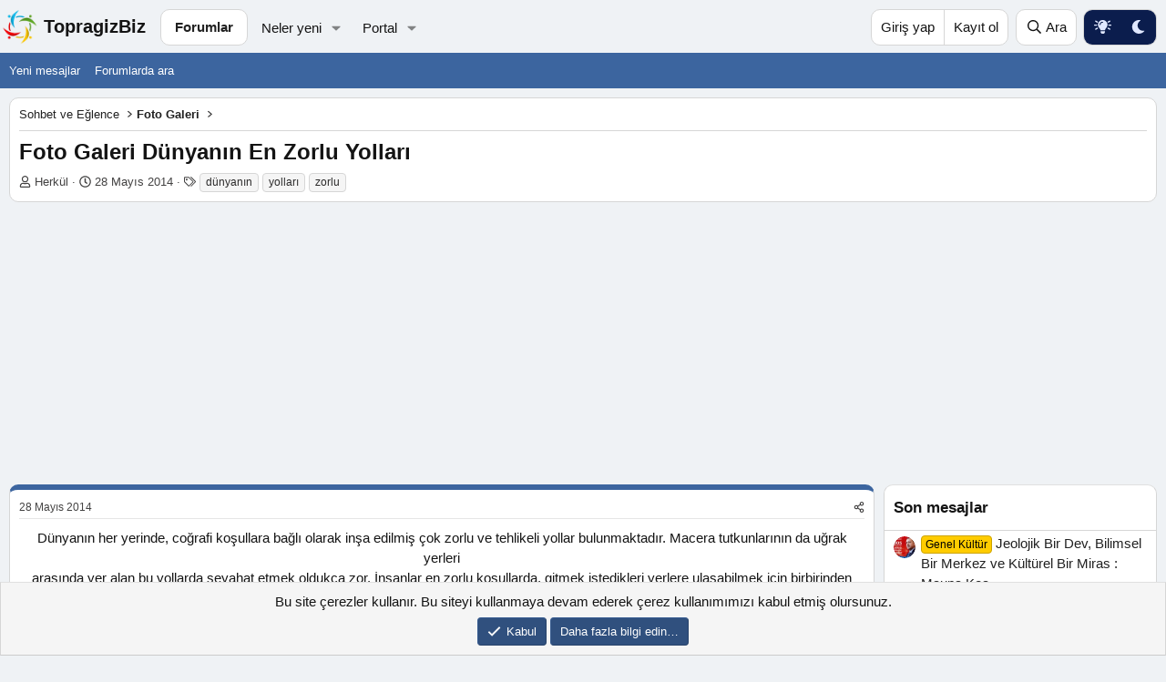

--- FILE ---
content_type: text/html; charset=utf-8
request_url: https://www.topragizbiz.com/konular/dunyanin-en-zorlu-yollari.2378/
body_size: 14576
content:
<!DOCTYPE html>
<html id="XF" lang="tr-TR" dir="LTR"
	data-xf="2.3"
	data-app="public"
	
	
	data-template="thread_view_type_article"
	data-container-key="node-68"
	data-content-key="thread-2378"
	data-logged-in="false"
	data-cookie-prefix="xf_"
	data-csrf="1769147762,7722cabba1e3e88f0646f8200d51d3d3"
	class="has-no-js template-thread_view_type_article"
	>
<head>
	
	
	

	<meta charset="utf-8" />
	<title>Foto Galeri - Dünyanın En Zorlu Yolları | TopragizBiz.com</title>
	<link rel="manifest" href="/webmanifest.php">

	<meta http-equiv="X-UA-Compatible" content="IE=Edge" />
	<meta name="viewport" content="width=device-width, initial-scale=1, viewport-fit=cover">

	
		
			
				<meta name="theme-color" media="(prefers-color-scheme: light)" content="#eff2f5" />
				<meta name="theme-color" media="(prefers-color-scheme: dark)" content="hsl(0,0%,calc(8%-8%))" />
			
		
	

	<meta name="apple-mobile-web-app-title" content="TopragizBiz">
	

	
		
		<meta name="description" content="Dünyanın her yerinde,  coğrafi koşullara bağlı olarak inşa edilmiş çok zorlu ve tehlikeli  yollar bulunmaktadır. Macera tutkunlarının da uğrak yerleri..." />
		<meta property="og:description" content="Dünyanın her yerinde,  coğrafi koşullara bağlı olarak inşa edilmiş çok zorlu ve tehlikeli  yollar bulunmaktadır. Macera tutkunlarının da uğrak yerleri
arasında yer alan bu yollarda seyahat etmek oldukça zor. İnsanlar en  zorlu koşullarda, gitmek istedikleri yerlere ulaşabilmek için  birbirinden..." />
		<meta property="twitter:description" content="Dünyanın her yerinde,  coğrafi koşullara bağlı olarak inşa edilmiş çok zorlu ve tehlikeli  yollar bulunmaktadır. Macera tutkunlarının da uğrak yerleri
arasında yer alan bu yollarda seyahat etmek..." />
	
	
		<meta property="og:url" content="https://www.topragizbiz.com/konular/dunyanin-en-zorlu-yollari.2378/" />
	
		<link rel="canonical" href="https://www.topragizbiz.com/konular/dunyanin-en-zorlu-yollari.2378/" />
	

	
		
	
	
	<meta property="og:site_name" content="TopragizBiz.com" />


	
	
		
	
	
	<meta property="og:type" content="website" />


	
	
		
	
	
	
		<meta property="og:title" content="Foto Galeri - Dünyanın En Zorlu Yolları" />
		<meta property="twitter:title" content="Foto Galeri - Dünyanın En Zorlu Yolları" />
	


	
	
	
	

	
	
	
		
	
	

	<link rel="stylesheet" href="/css.php?css=public%3Anormalize.css%2Cpublic%3Afa.css%2Cpublic%3Avariations.less%2Cpublic%3Acore.less%2Cpublic%3Aapp.less&amp;s=22&amp;l=4&amp;d=1767466760&amp;k=b0f0add9bba273aeea78d1af08d1ef316836a043" />

	<link rel="stylesheet" href="/css.php?css=public%3Alightbox.less%2Cpublic%3Amessage.less%2Cpublic%3Anotices.less%2Cpublic%3Ashare_controls.less%2Cpublic%3Atb_hizli_arama.less%2Cpublic%3Aextra.less&amp;s=22&amp;l=4&amp;d=1767466760&amp;k=8be280c4034b69a5aba6eecfe89a57cbe40cb9d3" />


	
		<script src="/js/xf/preamble.min.js?_v=dcecabdd"></script>
	

	
	<script src="/js/vendor/vendor-compiled.js?_v=dcecabdd" defer></script>
	<script src="/js/xf/core-compiled.js?_v=dcecabdd" defer></script>

	<script>
		window.addEventListener('DOMContentLoaded', function() {
			XF.extendObject(true, XF.config, {
				// 
				userId: 0,
	hizliAramaKarakter: 3,
				enablePush: true,
				pushAppServerKey: 'BCNjuCLZ+rEEbZV7IkcbREQlY7N7ofTRLAGII2i6mIP7RJKU7HVLRRLkfkS/UMWIfNShpgfdQRDMYkO79sBWsFg=',
				url: {
					fullBase: 'https://www.topragizbiz.com/',
					basePath: '/',
					css: '/css.php?css=__SENTINEL__&s=22&l=4&d=1767466760',
					js: '/js/__SENTINEL__?_v=dcecabdd',
					icon: '/data/local/icons/__VARIANT__.svg?v=1767466760#__NAME__',
					iconInline: '/styles/fa/__VARIANT__/__NAME__.svg?v=5.15.3',
					keepAlive: '/login/keep-alive'
				},
				cookie: {
					path: '/',
					domain: '',
					prefix: 'xf_',
					secure: true,
					consentMode: 'simple',
					consented: ["optional","_third_party"]
				},
				cacheKey: 'f3ed7234243583f554e27d349fe769c5',
				csrf: '1769147762,7722cabba1e3e88f0646f8200d51d3d3',
				js: {"\/js\/xf\/lightbox-compiled.js?_v=dcecabdd":true,"\/js\/tb\/hizliarama\/hizliarama.min.js?_v=dcecabdd":true},
				fullJs: false,
				css: {"public:lightbox.less":true,"public:message.less":true,"public:notices.less":true,"public:share_controls.less":true,"public:tb_hizli_arama.less":true,"public:extra.less":true},
				time: {
					now: 1769147762,
					today: 1769119200,
					todayDow: 5,
					tomorrow: 1769205600,
					yesterday: 1769032800,
					week: 1768600800,
					month: 1767218400,
					year: 1767218400
				},
				style: {
					light: 'default',
					dark: 'alternate',
					defaultColorScheme: 'light'
				},
				borderSizeFeature: '3px',
				fontAwesomeWeight: 'r',
				enableRtnProtect: true,
				
				enableFormSubmitSticky: true,
				imageOptimization: 'optimize',
				imageOptimizationQuality: 0.85,
				uploadMaxFilesize: 2097152,
				uploadMaxWidth: 2500,
				uploadMaxHeight: 2500,
				allowedVideoExtensions: ["m4v","mov","mp4","mp4v","mpeg","mpg","ogv","webm"],
				allowedAudioExtensions: ["mp3","opus","ogg","wav"],
				shortcodeToEmoji: true,
				visitorCounts: {
					conversations_unread: '0',
					alerts_unviewed: '0',
					total_unread: '0',
					title_count: true,
					icon_indicator: true
				},
				jsMt: {"xf\/action.js":"ae8d6155","xf\/embed.js":"a67686ce","xf\/form.js":"a67686ce","xf\/structure.js":"ae8d6155","xf\/tooltip.js":"a67686ce"},
				jsState: {},
				publicMetadataLogoUrl: '',
				publicPushBadgeUrl: 'https://www.topragizbiz.com/styles/default/xenforo/bell.png'
			});

			XF.extendObject(XF.phrases, {
				// 
				date_x_at_time_y:     "{date} {time}\'de",
				day_x_at_time_y:      "{day} saat {time}\'de",
				yesterday_at_x:       "Dün {time} da",
				x_minutes_ago:        "{minutes} dakika önce",
				one_minute_ago:       "1 dakika önce",
				a_moment_ago:         "Az önce",
				today_at_x:           "Bugün {time}",
				in_a_moment:          "Birazdan",
				in_a_minute:          "Bir dakika içinde",
				in_x_minutes:         "{minutes} dakika sonra",
				later_today_at_x:     "Bu gün {time}",
				tomorrow_at_x:        "Yarın {time} \'da",
				short_date_x_minutes: "{minutes} Dakika",
				short_date_x_hours:   "{hours} Saat",
				short_date_x_days:    "{days} Gün",

				day0: "Pazar",
				day1: "Pazartesi",
				day2: "Salı",
				day3: "Çarşamba",
				day4: "Perşembe",
				day5: "Cuma",
				day6: "Cumartesi",

				dayShort0: "Pazar",
				dayShort1: "Pzrts",
				dayShort2: "Salı",
				dayShort3: "Çrşb",
				dayShort4: "Prşb",
				dayShort5: "Cuma",
				dayShort6: "Cmrts",

				month0: "Ocak",
				month1: "Şubat",
				month2: "Mart",
				month3: "Nisan",
				month4: "Mayıs",
				month5: "Haziran",
				month6: "Temmuz",
				month7: "Ağustos",
				month8: "Eylül",
				month9: "Ekim",
				month10: "Kasım",
				month11: "Aralık",

				active_user_changed_reload_page: "Aktif kullanıcı değişti. Tarayıcı sayfanızı yenileyerek yeni aktif sisteme geçebilirisiniz.",
				server_did_not_respond_in_time_try_again: "Sunucu zamanında yanıt vermedi. Tekrar deneyin.",
				oops_we_ran_into_some_problems: "Hata! Bazı sorunlarla karşılaştık.",
				oops_we_ran_into_some_problems_more_details_console: "Hata! Bazı sorunlarla karşılaştık. Lütfen daha sonra tekrar deneyiniz. Tarayıcı konsolunuzda hata ile ilgili daha fazla ayrı içeriyor olabilir.",
				file_too_large_to_upload: "Dosya yüklenemeyecek kadar büyük.",
				uploaded_file_is_too_large_for_server_to_process: "Yüklemeye çalıştığınız dosya sunucunun işlemesi için çok büyük.",
				files_being_uploaded_are_you_sure: "Dosyalar hala yükleniyor. Bu formu göndermek istediğinizden emin misiniz?",
				attach: "Dosya ekle",
				rich_text_box: "Zengin metin kutusu",
				close: "Kapat",
				link_copied_to_clipboard: "Bağlantı panoya kopyalandı.",
				text_copied_to_clipboard: "Metin panoya kopyalandı.",
				loading: "Yükleniyor…",
				you_have_exceeded_maximum_number_of_selectable_items: "Seçilebilir maksimum öğe sayısını aştınız. ",

				processing: "İşleminiz yapılıyor",
				'processing...': "İşleminiz yapılıyor…",

				showing_x_of_y_items: "{total} öğenin {count} tanesi gösteriliyor",
				showing_all_items: "Tüm öğeler gösteriliyor",
				no_items_to_display: "Görüntülenecek öğe yok",

				number_button_up: "Yükselt",
				number_button_down: "Düşür",

				push_enable_notification_title: "Anlık bildirimler TopragizBiz.com için başarıyla etkinleştirildi",
				push_enable_notification_body: "Anlık bildirimleri etkinleştirdiğiniz için teşekkür ederiz!",

				pull_down_to_refresh: "Yenilemek için aşağı çekin ",
				release_to_refresh: "Yenilemek için serbest bırakın",
				refreshing: "Yenileyici…"
			});
		});
	</script>
	
	

	<script src="/js/xf/lightbox-compiled.js?_v=dcecabdd" defer></script>
<script src="/js/tb/hizliarama/hizliarama.min.js?_v=dcecabdd" defer></script>



	

	
	<script async src="https://www.googletagmanager.com/gtag/js?id=G-4W1XTE0JQ5"></script>
	<script>
		window.dataLayer = window.dataLayer || [];
		function gtag(){dataLayer.push(arguments);}
		gtag('js', new Date());
		gtag('config', 'G-4W1XTE0JQ5', {
			// 
			
			
		});
	</script>

<script async src="https://pagead2.googlesyndication.com/pagead/js/adsbygoogle.js?client=ca-pub-8580961135749501"
     crossorigin="anonymous"></script>		
</head>

    


<body data-template="thread_view_type_article" data-node-id="68" class="">

<div class="p-pageWrapper" id="top">

	

	<header class="p-navSticky p-navSticky--primary" data-xf-init="sticky-header">

	
		

	
			
		<nav class="p-nav">
			<div class="p-nav-inner">
				<button type="button" class="button button--plain p-nav-menuTrigger" data-xf-click="off-canvas" data-menu=".js-headerOffCanvasMenu" tabindex="0" aria-label="Menü"><span class="button-text">
					<i aria-hidden="true"></i>
				</span></button>

				<a href="/" class="site-logo" title="TopragizBiz">
  					<img src="https://www.topragizbiz.com/images/tbb.webp" alt="" role="presentation" class="logo-image" width="42" height="42" alt="TopragizBiz"/>
  					<span class="logo-text">TopragizBiz</span>
				</a>

				<div class="p-nav-scroller hScroller" data-xf-init="h-scroller" data-auto-scroll=".p-navEl.is-selected">
					<div class="hScroller-scroll">
						<ul class="p-nav-list js-offCanvasNavSource">
							
								<li>
									
	<div class="p-navEl is-selected" data-has-children="true">
	

		
	
	<a href="/"
	class="p-navEl-link p-navEl-link--splitMenu "
	
	
	data-nav-id="forums">Forumlar</a>


		<a data-xf-key="1"
			data-xf-click="menu"
			data-menu-pos-ref="< .p-navEl"
			class="p-navEl-splitTrigger"
			role="button"
			tabindex="0"
			aria-label="Genişletilmiş geçiş"
			aria-expanded="false"
			aria-haspopup="true"></a>

		
	
		<div class="menu menu--structural" data-menu="menu" aria-hidden="true">
			<div class="menu-content">
				
					
	
	
	<a href="/whats-new/posts/"
	class="menu-linkRow u-indentDepth0 js-offCanvasCopy "
	
	
	data-nav-id="newPosts">Yeni mesajlar</a>

	

				
					
	
	
	<a href="/search/?type=post"
	class="menu-linkRow u-indentDepth0 js-offCanvasCopy "
	
	
	data-nav-id="searchForums">Forumlarda ara</a>

	

				
			</div>
		</div>
	
	</div>

								</li>
							
								<li>
									
	<div class="p-navEl " data-has-children="true">
	

		
	
	<a href="/whats-new/"
	class="p-navEl-link p-navEl-link--splitMenu "
	
	
	data-nav-id="whatsNew">Neler yeni</a>


		<a data-xf-key="2"
			data-xf-click="menu"
			data-menu-pos-ref="< .p-navEl"
			class="p-navEl-splitTrigger"
			role="button"
			tabindex="0"
			aria-label="Genişletilmiş geçiş"
			aria-expanded="false"
			aria-haspopup="true"></a>

		
	
		<div class="menu menu--structural" data-menu="menu" aria-hidden="true">
			<div class="menu-content">
				
					
	
	
	<a href="/featured/"
	class="menu-linkRow u-indentDepth0 js-offCanvasCopy "
	
	
	data-nav-id="featured">Öne çıkan içerik</a>

	

				
					
	
	
	<a href="/whats-new/posts/"
	class="menu-linkRow u-indentDepth0 js-offCanvasCopy "
	 rel="nofollow"
	
	data-nav-id="whatsNewPosts">Yeni mesajlar</a>

	

				
			</div>
		</div>
	
	</div>

								</li>
							
								<li>
									
	<div class="p-navEl " data-has-children="true">
	

		
	
	<a href="/portal/"
	class="p-navEl-link p-navEl-link--splitMenu "
	
	
	data-nav-id="TbPortal">Portal</a>


		<a data-xf-key="3"
			data-xf-click="menu"
			data-menu-pos-ref="< .p-navEl"
			class="p-navEl-splitTrigger"
			role="button"
			tabindex="0"
			aria-label="Genişletilmiş geçiş"
			aria-expanded="false"
			aria-haspopup="true"></a>

		
	
		<div class="menu menu--structural" data-menu="menu" aria-hidden="true">
			<div class="menu-content">
				
					
	
	
	<a href="/whats-new/"
	class="menu-linkRow u-indentDepth0 js-offCanvasCopy "
	
	
	data-nav-id="TbPortal_whats_news">Neler yeni</a>

	

				
			</div>
		</div>
	
	</div>

								</li>
							
						</ul>
					</div>
				</div>

				<div class="p-nav-opposite">
					<div class="p-navgroup p-account p-navgroup--guest">
						
							<a href="/login/" class="p-navgroup-link p-navgroup-link--textual p-navgroup-link--logIn"
								data-xf-click="overlay" data-follow-redirects="on">
								<span class="p-navgroup-linkText">Giriş yap</span>
							</a>
							
								<a href="/register/" class="p-navgroup-link p-navgroup-link--textual p-navgroup-link--register"
									data-xf-click="overlay" data-follow-redirects="on">
									<span class="p-navgroup-linkText">Kayıt ol</span>
								</a>
							
						
					</div>

					<div class="p-navgroup p-discovery">
						<a href="/whats-new/"
							class="p-navgroup-link p-navgroup-link--iconic p-navgroup-link--whatsnew"
							aria-label="Neler yeni"
							title="Neler yeni">
							<i aria-hidden="true"></i>
							<span class="p-navgroup-linkText">Neler yeni</span>
						</a>

						
							
<a href="/search/"
								class="p-navgroup-link p-navgroup-link--iconic p-navgroup-link--search"
								data-xf-click="menu"
								data-xf-key="/"
								aria-label="Ara"
								aria-expanded="false"
								aria-haspopup="true"
								title="Ara">
								<i aria-hidden="true"></i>
								<span class="p-navgroup-linkText">Ara</span>
							</a>
							<div class="menu menu--structural menu--wide" data-menu="menu" aria-hidden="true">
								<form action="/search/search" method="post"
									class="menu-content"
									data-xf-init="quick-search">

									<h3 class="menu-header">Ara</h3>
									
									<div class="menu-row">
										
											<div class="inputGroup inputGroup--joined">
												<input type="text" class="input" name="keywords" data-acurl="/search/auto-complete" placeholder="Ara…" aria-label="Ara" data-menu-autofocus="true" />
												
			<select name="constraints" class="js-quickSearch-constraint input" aria-label="içinde ara">
				<option value="">Her yerde</option>
<option value="{&quot;search_type&quot;:&quot;post&quot;}">Konular</option>
<option value="{&quot;search_type&quot;:&quot;post&quot;,&quot;c&quot;:{&quot;nodes&quot;:[68],&quot;child_nodes&quot;:1}}">Bu forum</option>
<option value="{&quot;search_type&quot;:&quot;post&quot;,&quot;c&quot;:{&quot;thread&quot;:2378}}">Bu konu</option>

			</select>
		
											</div>
										
									</div>

									
									<div class="menu-row">
										<label class="iconic"><input type="checkbox"  name="c[title_only]" value="1" /><i aria-hidden="true"></i><span class="iconic-label">Sadece başlıkları ara

													
													<span tabindex="0" role="button"
														data-xf-init="tooltip" data-trigger="hover focus click" title="Etiketler, etiketlerin desteklendiği içeriklerde de aranır ">

														<i class="fa--xf far fa-question-circle  u-muted u-smaller"><svg xmlns="http://www.w3.org/2000/svg" role="img" ><title>Not</title><use href="/data/local/icons/regular.svg?v=1767466760#question-circle"></use></svg></i>
													</span></span></label>

									</div>
									
									<div class="menu-row">
										<div class="inputGroup">
											<span class="inputGroup-text" id="ctrl_search_menu_by_member">Kullanıcı:</span>
											<input type="text" class="input" name="c[users]" data-xf-init="auto-complete" placeholder="Üye" aria-labelledby="ctrl_search_menu_by_member" />
										</div>
									</div>
									<div class="menu-footer">
									<span class="menu-footer-controls">
										<button type="submit" class="button button--icon button--icon--search button--primary"><i class="fa--xf far fa-search "><svg xmlns="http://www.w3.org/2000/svg" role="img" aria-hidden="true" ><use href="/data/local/icons/regular.svg?v=1767466760#search"></use></svg></i><span class="button-text">Ara</span></button>
										<button type="submit" class="button " name="from_search_menu"><span class="button-text">Gelişmiş Arama…</span></button>
									</span>
									</div>

									<input type="hidden" name="_xfToken" value="1769147762,7722cabba1e3e88f0646f8200d51d3d3" />
								</form>
							</div>
						
					</div>


	<div class="p-navgroup p-discovery tb-styleVariationsLink">
			

	
		

	
		
	

	<a href="/misc/style-variation?reset=1&amp;t=1769147762%2C7722cabba1e3e88f0646f8200d51d3d3"
		class="js-styleVariationsLink p-navgroup-link p-navgroup-link--iconic"
	    title="style_variation."
		rel="nofollow"
		data-xf-click="style-variation" data-variation="">

		<i class="fa--xf far fa-adjust "><svg xmlns="http://www.w3.org/2000/svg" role="img" aria-hidden="true" ><use href="/data/local/icons/regular.svg?v=1767466760#adjust"></use></svg></i>
	</a>


		

	
		
	

	<a href="/misc/style-variation?variation=default&amp;t=1769147762%2C7722cabba1e3e88f0646f8200d51d3d3"
		class="js-styleVariationsLink p-navgroup-link p-navgroup-link--iconic"
	    title="Aydınlık"
		rel="nofollow"
		data-xf-click="style-variation" data-variation="default">

		<i class="fa--xf far fa-sun "><svg xmlns="http://www.w3.org/2000/svg" role="img" aria-hidden="true" ><use href="/data/local/icons/regular.svg?v=1767466760#sun"></use></svg></i>
	</a>


		

	
		
	

	<a href="/misc/style-variation?variation=alternate&amp;t=1769147762%2C7722cabba1e3e88f0646f8200d51d3d3"
		class="js-styleVariationsLink p-navgroup-link p-navgroup-link--iconic"
	    title="Karanlık"
		rel="nofollow"
		data-xf-click="style-variation" data-variation="alternate">

		<i class="fa--xf far fa-moon "><svg xmlns="http://www.w3.org/2000/svg" role="img" aria-hidden="true" ><use href="/data/local/icons/regular.svg?v=1767466760#moon"></use></svg></i>
	</a>

	

	
		
	

	</div>

				</div>
			</div>
		</nav>
	
		

	<div class="offCanvasMenu offCanvasMenu--nav js-headerOffCanvasMenu" data-menu="menu" aria-hidden="true" data-ocm-builder="navigation">
		<div class="offCanvasMenu-backdrop" data-menu-close="true"></div>
		<div class="offCanvasMenu-content">
			<div class="offCanvasMenu-header">
				Menü
				<a class="offCanvasMenu-closer" data-menu-close="true" role="button" tabindex="0" aria-label="Kapat"></a>
			</div>
			
				<div class="p-offCanvasRegisterLink">
					<div class="offCanvasMenu-linkHolder">
						<a href="/login/" class="offCanvasMenu-link" data-xf-click="overlay" data-menu-close="true">
							Giriş yap
						</a>
					</div>
					<hr class="offCanvasMenu-separator" />
					
						<div class="offCanvasMenu-linkHolder">
							<a href="/register/" class="offCanvasMenu-link" data-xf-click="overlay" data-menu-close="true">
								Kayıt ol
							</a>
						</div>
						<hr class="offCanvasMenu-separator" />
					
				</div>
			
			<div class="js-offCanvasNavTarget"></div>
			<div class="offCanvasMenu-installBanner js-installPromptContainer" style="display: none;" data-xf-init="install-prompt">
				<div class="offCanvasMenu-installBanner-header">Uygulamayı yükle</div>
				<button type="button" class="button js-installPromptButton"><span class="button-text">Yükle</span></button>
				<template class="js-installTemplateIOS">
					<div class="js-installTemplateContent">
						<div class="overlay-title">Uygulama iOS'a nasıl yüklenir </div>
						<div class="block-body">
							<div class="block-row">
								<p>
									Sitemizi ana ekranınıza bir web uygulaması olarak nasıl yükleyeceğinizi görmek için aşağıdaki videoyu izleyin. 
								</p>
								<p style="text-align: center">
									<video src="/styles/default/xenforo/add_to_home.mp4"
										width="280" height="480" autoplay loop muted playsinline></video>
								</p>
								<p>
									<small><strong>Not:</strong> Bu özellik bazı tarayıcılarda kullanılamayabilir. </small>
								</p>
							</div>
						</div>
					</div>
				</template>
			</div>
		</div>
	</div>
				
				
				
				

	</header>				
				
					
		
			<div class="p-sectionLinks">
				<div class="p-sectionLinks-inner hScroller" data-xf-init="h-scroller">
					<div class="hScroller-scroll">
						<ul class="p-sectionLinks-list">
							
								<li>
									
	<div class="p-navEl " >
	

		
	
	<a href="/whats-new/posts/"
	class="p-navEl-link "
	
	data-xf-key="alt+1"
	data-nav-id="newPosts">Yeni mesajlar</a>


		

		
	
	</div>

								</li>
							
								<li>
									
	<div class="p-navEl " >
	

		
	
	<a href="/search/?type=post"
	class="p-navEl-link "
	
	data-xf-key="alt+2"
	data-nav-id="searchForums">Forumlarda ara</a>


		

		
	
	</div>

								</li>
							
						</ul>
					</div>
				</div>
			</div>
			
	

	<div class="p-body">
		<div class="p-body-inner">
			<!--XF:EXTRA_OUTPUT-->
    
	
	
	
	
	
		
		
    	
	


			

			

			

			


			
	<noscript class="js-jsWarning"><div class="blockMessage blockMessage--important blockMessage--iconic u-noJsOnly">JavaScript devre dışı. Daha iyi bir deneyim için, önce lütfen tarayıcınızda JavaScript'i etkinleştirin.</div></noscript>

			
	<div class="blockMessage blockMessage--important blockMessage--iconic js-browserWarning" style="display: none">Çok eski bir web tarayıcısı kullanıyorsunuz. Bu veya diğer siteleri görüntülemekte sorunlar yaşayabilirsiniz..<br />Tarayıcınızı güncellemeli veya <a href="https://www.google.com/chrome/" target="_blank">alternatif bir tarayıcı</a> kullanmalısınız.</div>


			
				<div class="p-body-header">
					
			
	
		<ul class="p-breadcrumbs p-breadcrumbs--top"
			itemscope itemtype="https://schema.org/BreadcrumbList">
			
				

				
				

				

				
				
					
					
	<li itemprop="itemListElement" itemscope itemtype="https://schema.org/ListItem">
		<a href="/categories/sohbet-ve-eglence.56/" itemprop="item">
			<span itemprop="name">Sohbet ve Eğlence</span>
		</a>
		<meta itemprop="position" content="1" />
	</li>

				
					
					
	<li itemprop="itemListElement" itemscope itemtype="https://schema.org/ListItem">
		<a href="/forumlar/foto-galeri.68/" itemprop="item">
			<span itemprop="name">Foto Galeri</span>
		</a>
		<meta itemprop="position" content="2" />
	</li>

				
			
		</ul>
	
					
					
					
						
							<div class="p-title ">
								
									
										<h1 class="p-title-value"><span class="fotogaleri" dir="auto">Foto Galeri</span><span class="label-append">&nbsp;</span>Dünyanın En Zorlu Yolları</h1>
									
									
								
							</div>
						

						
							<div class="p-description">
	<ul class="listInline listInline--bullet">
		<li>
			<i class="fa--xf far fa-user "><svg xmlns="http://www.w3.org/2000/svg" role="img" ><title>Konuyu Başlatan</title><use href="/data/local/icons/regular.svg?v=1767466760#user"></use></svg></i>
			<span class="u-srOnly">Konuyu Başlatan</span>

			<a href="/uyeler/herkul.177/" class="username  u-concealed" dir="auto" data-user-id="177" data-xf-init="member-tooltip">Herkül</a>
		</li>
		<li>
			<i class="fa--xf far fa-clock "><svg xmlns="http://www.w3.org/2000/svg" role="img" ><title>Başlangıç tarihi</title><use href="/data/local/icons/regular.svg?v=1767466760#clock"></use></svg></i>
			<span class="u-srOnly">Başlangıç tarihi</span>

			<a href="/konular/dunyanin-en-zorlu-yollari.2378/" class="u-concealed"><time  class="u-dt" dir="auto" datetime="2014-05-28T21:28:29+0300" data-timestamp="1401301709" data-date="28 Mayıs 2014" data-time="21:28" data-short="May &#039;14" title="28 Mayıs 2014 21:28&#039;de">28 Mayıs 2014</time></a>
		</li>
		
		
			<li>
				

	

	<dl class="tagList tagList--thread-2378 ">
		<dt>
			
				
		<i class="fa--xf far fa-tags "><svg xmlns="http://www.w3.org/2000/svg" role="img" ><title>Etiketler</title><use href="/data/local/icons/regular.svg?v=1767466760#tags"></use></svg></i>
		<span class="u-srOnly">Etiketler</span>
	
			
		</dt>
		<dd>
			<span class="js-tagList">
				
					
						<a href="/tags/dunyanin/" class="tagItem tagItem--tag_dunyanin" dir="auto">
							dünyanın
						</a>
					
						<a href="/tags/yollari/" class="tagItem tagItem--tag_yollari" dir="auto">
							yolları
						</a>
					
						<a href="/tags/zorlu/" class="tagItem tagItem--tag_zorlu" dir="auto">
							zorlu
						</a>
					
				
			</span>
		</dd>
	</dl>


			</li>
		
	</ul>
</div>
						
					
				</div>
			

			<div class="p-body-main p-body-main--withSidebar ">
				
				<div class="p-body-contentCol"></div>
				
					<div class="p-body-sidebarCol"></div>
				

				

				<div class="p-body-content">
					
					
<div class="p-body-pageContent">










	
	
	
		
	
	
	


	
	
	
		
	
	
	


	
	
		
	
	
	


	
	



	










	



	

	
		
	















	

	
	<div class="block block--messages "
		data-xf-init="lightbox select-to-quote"
		data-message-selector=".js-post"
		data-lb-id="thread-2378">
		
			
	


			<div class="block-outer"></div>

			
	<div class="block-outer js-threadStatusField"></div>

		

		<div class="block-container">
			<div class="block-body">
				
					


	
	<article class="message message--article js-post js-inlineModContainer
		
		"
		data-author="Herkül"
		data-content="post-7022"
		id="js-post-7022">

		<span class="u-anchorTarget" id="post-7022"></span>
		<div class="message-inner">
			<div class="message-cell message-cell--main">
				<div class="message-expandWrapper js-expandWatch is-expanded">
					<div class="message-expandContent js-expandContent">
						<div class="message-main js-quickEditTarget">

							

							

	

	<header class="message-attribution message-attribution--split">
		<ul class="message-attribution-main listInline listInline--bullet">
			
			
			<li class="u-concealed">
				<a href="/konular/dunyanin-en-zorlu-yollari.2378/post-7022" rel="nofollow" >
					<time  class="u-dt" dir="auto" datetime="2014-05-28T21:28:29+0300" data-timestamp="1401301709" data-date="28 Mayıs 2014" data-time="21:28" data-short="May &#039;14" title="28 Mayıs 2014 21:28&#039;de">28 Mayıs 2014</time>
				</a>
			</li>
			
		</ul>

		<ul class="message-attribution-opposite message-attribution-opposite--list ">

    

			
			<li>
				<a href="/konular/dunyanin-en-zorlu-yollari.2378/post-7022"
					class="message-attribution-gadget"
					data-xf-init="share-tooltip"
					data-href="/posts/7022/share"
					aria-label="Paylaş"
					rel="nofollow">
					<i class="fa--xf far fa-share-alt "><svg xmlns="http://www.w3.org/2000/svg" role="img" aria-hidden="true" ><use href="/data/local/icons/regular.svg?v=1767466760#share-alt"></use></svg></i>
				</a>
			</li>
			
				<li class="u-hidden js-embedCopy">
					
	<a href="javascript:"
		data-xf-init="copy-to-clipboard"
		data-copy-text="&lt;div class=&quot;js-xf-embed&quot; data-url=&quot;https://www.topragizbiz.com&quot; data-content=&quot;post-7022&quot;&gt;&lt;/div&gt;&lt;script defer src=&quot;https://www.topragizbiz.com/js/xf/external_embed.js?_v=dcecabdd&quot;&gt;&lt;/script&gt;"
		data-success="Embed kodu HTML&#039;si panoya kopyalandı."
		class="">
		<i class="fa--xf far fa-code "><svg xmlns="http://www.w3.org/2000/svg" role="img" aria-hidden="true" ><use href="/data/local/icons/regular.svg?v=1767466760#code"></use></svg></i>
	</a>

				</li>
			
			
			
		</ul>
	</header>


							
	
	
	


							<div class="message-content js-messageContent">
								
	

	<div class="message-userContent lbContainer js-lbContainer "
		data-lb-id="post-7022"
		data-lb-caption-desc="Herkül &middot; 28 Mayıs 2014 21:28&#039;de">

		
			

	
		
	

		

		<article class="message-body js-selectToQuote">
			
				
			

			<div >
				
					<div class="bbWrapper"><div style="text-align: center">Dünyanın her yerinde,  coğrafi koşullara bağlı olarak inşa edilmiş çok zorlu ve tehlikeli  yollar bulunmaktadır. Macera tutkunlarının da uğrak yerleri<br />
arasında yer alan bu yollarda seyahat etmek oldukça zor. İnsanlar en  zorlu koşullarda, gitmek istedikleri yerlere ulaşabilmek için  birbirinden ilginç ve zorlu yollar yapmışlardır.<br />
İşte, dünyanın en zorlu yollarından sizin için seçtiklerimiz;<br />
<br />
<br />
<br />
<b>Aziz Gothard Geçidi:</b>  İsviçre’de bulunan bu yol eski bir yol olmasına rağmen halen  kullanılmaktadır. Bu yolda seyahat ederken manzara sizi büyülemektedir.<br />
<br />
<br />
<br />
<b>Guoliand Tünel Yolu:</b>  Seyahat ederken yapılacak en ufak bir hatayı kabul etmeyen bir yoldur.  Tibet ile Nepal’i birbirine bağlayan bu yol yaklaşık 1000 km  uzunluğundadır. 7 tane farklı geçit barındıran bu yol yaklaşık 3500  metre yükseklikte seyahat imkanı sağlıyor.<br />
<br />
<script class="js-extraPhrases" type="application/json">
			{
				"lightbox_close": "Kapat",
				"lightbox_next": "Sonraki",
				"lightbox_previous": "Önceki",
				"lightbox_error": "İstenilen içerik yüklenemedi. Lütfen daha sonra tekrar deneyiniz.",
				"lightbox_start_slideshow": "Sunuma başla",
				"lightbox_stop_slideshow": "Sunuma durdur",
				"lightbox_full_screen": "Tam ekran",
				"lightbox_thumbnails": "Küçük resimler",
				"lightbox_download": "İndir",
				"lightbox_share": "Paylaş",
				"lightbox_zoom": "Zoom",
				"lightbox_new_window": "Yeni Pencere",
				"lightbox_toggle_sidebar": "Toggle sidebar"
			}
			</script>
		
		
	


	<div class="bbImageWrapper  js-lbImage" title="SBSauJkL3f5NpUTmPsbLP35TaNNe_KDcX4mtvvN_9rkoBDg0nC.webp"
		data-src="https://www.topragizbiz.com/attachments/sbsaujkl3f5nputmpsblp35tanne_kdcx4mtvvn_9rkobdg0nc-webp.3350/" data-lb-sidebar-href="" data-lb-caption-extra-html="" data-single-image="1">
		<img src="https://www.topragizbiz.com/attachments/sbsaujkl3f5nputmpsblp35tanne_kdcx4mtvvn_9rkobdg0nc-webp.3350/"
			data-url=""
			class="bbImage"
			data-zoom-target="1"
			style=""
			alt="SBSauJkL3f5NpUTmPsbLP35TaNNe_KDcX4mtvvN_9rkoBDg0nC.webp"
			title="SBSauJkL3f5NpUTmPsbLP35TaNNe_KDcX4mtvvN_9rkoBDg0nC.webp"
			width="261" height="193" loading="lazy" />
	</div><br />
<br />
<b>Los Caracoles Yolu:</b> Arjantin ve Şili arasında bulunan bu geçit yolu, yılın büyük bölümünde buzlu olan bir yol.<br />
<br />
<br />
<br />
<b>Stelvio Geçidi:</b>  İtalya Alplerindeki bu geçit, dünyanın en zorlu yollarının başında  gelmektedir. Deniz seviyesinden yaklaşık 2750 metre yükseklikte olan bu  geçitte seyahat etmek ne kadar zorlu ve korkutucu olsa da, manzarası  muhteşem.<br />
<br />
<div class="bbImageWrapper  js-lbImage" title="stelvio+pass.webp"
		data-src="https://www.topragizbiz.com/attachments/stelvio-pass-webp.3351/" data-lb-sidebar-href="" data-lb-caption-extra-html="" data-single-image="1">
		<img src="https://www.topragizbiz.com/attachments/stelvio-pass-webp.3351/"
			data-url=""
			class="bbImage"
			data-zoom-target="1"
			style=""
			alt="stelvio+pass.webp"
			title="stelvio+pass.webp"
			width="320" height="240" loading="lazy" />
	</div><br />
<b>Trollstigen Dağ Yolu:</b> Türkçe karşılığı Troll Merdiveni olan bu yol, güzel manzaralar verse de oldukça zorlu bir seyahat yapmanıza neden olacaktır.<br />&#8203;</div></div>
				
			</div>

			<div class="js-selectToQuoteEnd">&nbsp;</div>
			
				
			
		</article>

		
			

	
		
	

		

		
			
	

		
	</div>


								
	

	

							</div>

							
								
	

	<footer class="message-footer">
		

		

		<div class="reactionsBar js-reactionsList ">
			
		</div>

		<div class="js-historyTarget message-historyTarget toggleTarget" data-href="trigger-href"></div>
	</footer>

							

						</div>
					</div>
					<div class="message-expandLink js-expandLink"><a role="button" tabindex="0">Genişletmek için tıkla ...</a></div>
				</div>
			</div>
		</div>

		
			<aside class="message-articleUserInfo">
				<div class="message-cell">
					
	<div class="contentRow">
		<div class="contentRow-figure">
			<a href="/uyeler/herkul.177/" class="avatar avatar--m" data-user-id="177" data-xf-init="member-tooltip">
			<img src="/data/avatars/m/0/177.jpg?1721126157"  alt="Herkül" class="avatar-u177-m" width="96" height="96" loading="lazy" /> 
		</a>
		</div>
		<div class="contentRow-main">

			<div class="message-articleUserFirstLine">
				<div class="message-articleWrittenBy u-srOnly">Yazar</div>
				<h3 class="message-articleUserName">
					<a href="/uyeler/herkul.177/" class="username " dir="auto" data-user-id="177" data-xf-init="member-tooltip"><span class="username--style2">Herkül</span></a>
				</h3>

				
					<div class="message-articleUserBlurb">
						
							<div class="" dir="auto" ><span class="userTitle" dir="auto">Aktif Üye</span> <span role="presentation" aria-hidden="true">&middot;</span> Konum <a href="/misc/location-info?location=BERGAMA" class="u-concealed" target="_blank" rel="nofollow noreferrer">BERGAMA</a></div>
						
					</div>
				
			</div>

			
				<div class="message-articleUserAbout">
					
						
							<div class="bbWrapper">Bİlgisayar, Okumak</div>
						
					
				</div>
			

			

			<div class="message-articleUserStats">
				<ul class="listInline listInline--bullet">
					
					<li><dl class="pairs pairs--inline">
						<dt>Mesajlar</dt>
						<dd>87</dd>
					</dl></li>
					
					<li><dl class="pairs pairs--inline">
						<dt>Tepkime puanı</dt>
						<dd>0</dd>
					</dl></li>
					
					
					
						<li><dl class="pairs pairs--inline">
							<dt>Puanları</dt>
							<dd>6</dd>
						</dl></li>
					
					
				</ul>
			</div>
		</div>
	</div>

				</div>
			</aside>
		

	</article>

	
		
	

				
			</div>
		</div>

		
	</div>





<div class="block block--messages" data-xf-init="" data-type="post" data-href="/inline-mod/" data-search-target="*">

	<span class="u-anchorTarget" id="posts"></span>

	

	<div class="block-outer"></div>

	

	

	<div class="block-container lbContainer"
		data-xf-init="lightbox select-to-quote"
		data-message-selector=".js-post"
		data-lb-id="thread-2378"
		data-lb-universal="1">

		<div class="block-body js-replyNewMessageContainer">
			
				
			
		</div>
	</div>

	
		<div class="block-outer block-outer--after">
			
				

				
				
					<div class="block-outer-opposite">
						
							<a href="/login/" class="button button--link button--wrap" data-xf-click="overlay"><span class="button-text">
								Cevap yazmak için giriş yap yada kayıt ol.
							</span></a>
						
					</div>
				
			
		</div>
	

	
	

</div>











<div class="blockMessage blockMessage--none">
	

	

	
		

		<div class="shareButtons shareButtons--iconic" data-xf-init="share-buttons" data-page-url="" data-page-title="" data-page-desc="" data-page-image="">
			<span class="u-anchorTarget" id="_xfUid-1-1769147762"></span>

			
				<span class="shareButtons-label">Paylaş:</span>
			

			<div class="shareButtons-buttons">
				
					
						<a class="shareButtons-button shareButtons-button--brand shareButtons-button--facebook" href="#_xfUid-1-1769147762" data-href="https://www.facebook.com/sharer.php?u={url}">
							<i class="fa--xf fab fa-facebook-f "><svg xmlns="http://www.w3.org/2000/svg" role="img" aria-hidden="true" ><use href="/data/local/icons/brands.svg?v=1767466760#facebook-f"></use></svg></i>
							<span>Facebook</span>
						</a>
					

					
						<a class="shareButtons-button shareButtons-button--brand shareButtons-button--twitter" href="#_xfUid-1-1769147762" data-href="https://twitter.com/intent/tweet?url={url}&amp;text={title}">
							<svg xmlns="http://www.w3.org/2000/svg" height="1em" viewBox="0 0 512 512" class=""><!--! Font Awesome Free 6.4.2 by @fontawesome - https://fontawesome.com License - https://fontawesome.com/license (Commercial License) Copyright 2023 Fonticons, Inc. --><path d="M389.2 48h70.6L305.6 224.2 487 464H345L233.7 318.6 106.5 464H35.8L200.7 275.5 26.8 48H172.4L272.9 180.9 389.2 48zM364.4 421.8h39.1L151.1 88h-42L364.4 421.8z"/></svg> <span>X (Twitter)</span>
						</a>
					

					
						<a class="shareButtons-button shareButtons-button--brand shareButtons-button--linkedin" href="#_xfUid-1-1769147762" data-href="https://www.linkedin.com/sharing/share-offsite/?url={url}">
							<i class="fa--xf fab fa-linkedin "><svg xmlns="http://www.w3.org/2000/svg" role="img" aria-hidden="true" ><use href="/data/local/icons/brands.svg?v=1767466760#linkedin"></use></svg></i>
							<span>LinkedIn</span>
						</a>
					

					
						<a class="shareButtons-button shareButtons-button--brand shareButtons-button--reddit" href="#_xfUid-1-1769147762" data-href="https://reddit.com/submit?url={url}&amp;title={title}">
							<i class="fa--xf fab fa-reddit-alien "><svg xmlns="http://www.w3.org/2000/svg" role="img" aria-hidden="true" ><use href="/data/local/icons/brands.svg?v=1767466760#reddit-alien"></use></svg></i>
							<span>Reddit</span>
						</a>
					

					
						<a class="shareButtons-button shareButtons-button--brand shareButtons-button--pinterest" href="#_xfUid-1-1769147762" data-href="https://pinterest.com/pin/create/bookmarklet/?url={url}&amp;description={title}&amp;media={image}">
							<i class="fa--xf fab fa-pinterest-p "><svg xmlns="http://www.w3.org/2000/svg" role="img" aria-hidden="true" ><use href="/data/local/icons/brands.svg?v=1767466760#pinterest-p"></use></svg></i>
							<span>Pinterest</span>
						</a>
					

					
						<a class="shareButtons-button shareButtons-button--brand shareButtons-button--tumblr" href="#_xfUid-1-1769147762" data-href="https://www.tumblr.com/widgets/share/tool?canonicalUrl={url}&amp;title={title}">
							<i class="fa--xf fab fa-tumblr "><svg xmlns="http://www.w3.org/2000/svg" role="img" aria-hidden="true" ><use href="/data/local/icons/brands.svg?v=1767466760#tumblr"></use></svg></i>
							<span>Tumblr</span>
						</a>
					

					
						<a class="shareButtons-button shareButtons-button--brand shareButtons-button--whatsApp" href="#_xfUid-1-1769147762" data-href="https://api.whatsapp.com/send?text={title}&nbsp;{url}">
							<i class="fa--xf fab fa-whatsapp "><svg xmlns="http://www.w3.org/2000/svg" role="img" aria-hidden="true" ><use href="/data/local/icons/brands.svg?v=1767466760#whatsapp"></use></svg></i>
							<span>WhatsApp</span>
						</a>
					

					
						<a class="shareButtons-button shareButtons-button--email" href="#_xfUid-1-1769147762" data-href="mailto:?subject={title}&amp;body={url}">
							<i class="fa--xf far fa-envelope "><svg xmlns="http://www.w3.org/2000/svg" role="img" aria-hidden="true" ><use href="/data/local/icons/regular.svg?v=1767466760#envelope"></use></svg></i>
							<span>E-posta</span>
						</a>
					

					
						<a class="shareButtons-button shareButtons-button--share is-hidden" href="#_xfUid-1-1769147762"
							data-xf-init="web-share"
							data-title="" data-text="" data-url=""
							data-hide=".shareButtons-button:not(.shareButtons-button--share)">

							<i class="fa--xf far fa-share-alt "><svg xmlns="http://www.w3.org/2000/svg" role="img" aria-hidden="true" ><use href="/data/local/icons/regular.svg?v=1767466760#share-alt"></use></svg></i>
							<span>Paylaş</span>
						</a>
					

					
						<a class="shareButtons-button shareButtons-button--link is-hidden" href="#_xfUid-1-1769147762" data-clipboard="{url}">
							<i class="fa--xf far fa-link "><svg xmlns="http://www.w3.org/2000/svg" role="img" aria-hidden="true" ><use href="/data/local/icons/regular.svg?v=1767466760#link"></use></svg></i>
							<span>Link</span>
						</a>
					
				
			</div>
		</div>
	

</div>







</div>

					
				</div>

				
					<div class="p-body-sidebar">
						
						

							<div class="block" data-widget-id="7" data-widget-key="forum_overview_new_posts" data-widget-definition="new_posts">
		<div class="block-container">
			
				<h3 class="block-minorHeader">
					<a href="/whats-new/posts/?skip=1" rel="nofollow">Son mesajlar</a>
				</h3>
				<ul class="block-body">
					
						
							<li class="block-row">
								
	<div class="contentRow">
		<div class="contentRow-figure">
			<a href="/uyeler/bulut.10/" class="avatar avatar--xxs" data-user-id="10" data-xf-init="member-tooltip">
			<img src="/data/avatars/s/0/10.jpg?1721126157"  alt="BULUT" class="avatar-u10-s" width="48" height="48" loading="lazy" /> 
		</a>
		</div>
		<div class="contentRow-main contentRow-main--close">
			
				<a href="/konular/jeolojik-bir-dev-bilimsel-bir-merkez-ve-kulturel-bir-miras-mauna-kea.14447/post-28120" ><span class="label label--orange" dir="auto">Genel Kültür</span><span class="label-append">&nbsp;</span>Jeolojik Bir Dev, Bilimsel Bir Merkez ve Kültürel Bir Miras : Mauna Kea</a>
			

			<div class="contentRow-minor contentRow-minor--hideLinks">
				<ul class="listInline listInline--bullet">
					<li>En son: BULUT</li>
					<li><time  class="u-dt" dir="auto" datetime="2026-01-22T20:49:08+0200" data-timestamp="1769107748" data-date="22 Ocak 2026" data-time="20:49" data-short="11 Saat" title="22 Ocak 2026 20:49&#039;de">Dün 20:49 da</time></li>
				</ul>
			</div>
			<div class="contentRow-minor contentRow-minor--hideLinks">
				<a href="/forumlar/genel-kultur.12/">Genel Kültür</a>
			</div>
		</div>
	</div>

							</li>
						
							<li class="block-row">
								
	<div class="contentRow">
		<div class="contentRow-figure">
			<a href="/uyeler/kaptan43.11/" class="avatar avatar--xxs" data-user-id="11" data-xf-init="member-tooltip">
			<img src="/data/avatars/s/0/11.jpg?1721126157"  alt="Kaptan43" class="avatar-u11-s" width="48" height="48" loading="lazy" /> 
		</a>
		</div>
		<div class="contentRow-main contentRow-main--close">
			
				<a href="/konular/yeni-yil-yeni-trafik-cezalari-ile-geldi.14446/post-28119" ><span class="label label--orange" dir="auto">Motorlu Araçlar</span><span class="label-append">&nbsp;</span>Yeni yıl yeni trafik cezaları ile geldi.</a>
			

			<div class="contentRow-minor contentRow-minor--hideLinks">
				<ul class="listInline listInline--bullet">
					<li>En son: Kaptan43</li>
					<li><time  class="u-dt" dir="auto" datetime="2026-01-21T20:39:30+0200" data-timestamp="1769020770" data-date="21 Ocak 2026" data-time="20:39" data-short="1 Gün" title="21 Ocak 2026 20:39&#039;de">Çarşamba saat 20:39&#039;de</time></li>
				</ul>
			</div>
			<div class="contentRow-minor contentRow-minor--hideLinks">
				<a href="/forumlar/motorlu-araclar.51/">Motorlu Araçlar</a>
			</div>
		</div>
	</div>

							</li>
						
							<li class="block-row">
								
	<div class="contentRow">
		<div class="contentRow-figure">
			<a href="/uyeler/bulut.10/" class="avatar avatar--xxs" data-user-id="10" data-xf-init="member-tooltip">
			<img src="/data/avatars/s/0/10.jpg?1721126157"  alt="BULUT" class="avatar-u10-s" width="48" height="48" loading="lazy" /> 
		</a>
		</div>
		<div class="contentRow-main contentRow-main--close">
			
				<a href="/konular/olu-kulturu-gelenekleri.14317/post-28118" >Ölü Kültürü Gelenekleri</a>
			

			<div class="contentRow-minor contentRow-minor--hideLinks">
				<ul class="listInline listInline--bullet">
					<li>En son: BULUT</li>
					<li><time  class="u-dt" dir="auto" datetime="2026-01-18T18:33:37+0200" data-timestamp="1768754017" data-date="18 Ocak 2026" data-time="18:33" data-short="4 Gün" title="18 Ocak 2026 18:33&#039;de">Pazar saat 18:33&#039;de</time></li>
				</ul>
			</div>
			<div class="contentRow-minor contentRow-minor--hideLinks">
				<a href="/forumlar/gelenek-ve-goreneklerimiz.21/">Gelenek ve Göreneklerimiz</a>
			</div>
		</div>
	</div>

							</li>
						
							<li class="block-row">
								
	<div class="contentRow">
		<div class="contentRow-figure">
			<a href="/uyeler/bulut.10/" class="avatar avatar--xxs" data-user-id="10" data-xf-init="member-tooltip">
			<img src="/data/avatars/s/0/10.jpg?1721126157"  alt="BULUT" class="avatar-u10-s" width="48" height="48" loading="lazy" /> 
		</a>
		</div>
		<div class="contentRow-main contentRow-main--close">
			
				<a href="/konular/koc-katimi-gelenegi.14365/post-28117" >Koç Katımı Geleneği</a>
			

			<div class="contentRow-minor contentRow-minor--hideLinks">
				<ul class="listInline listInline--bullet">
					<li>En son: BULUT</li>
					<li><time  class="u-dt" dir="auto" datetime="2026-01-18T18:28:50+0200" data-timestamp="1768753730" data-date="18 Ocak 2026" data-time="18:28" data-short="4 Gün" title="18 Ocak 2026 18:28&#039;de">Pazar saat 18:28&#039;de</time></li>
				</ul>
			</div>
			<div class="contentRow-minor contentRow-minor--hideLinks">
				<a href="/forumlar/gelenek-ve-goreneklerimiz.21/">Gelenek ve Göreneklerimiz</a>
			</div>
		</div>
	</div>

							</li>
						
							<li class="block-row">
								
	<div class="contentRow">
		<div class="contentRow-figure">
			<a href="/uyeler/bulut.10/" class="avatar avatar--xxs" data-user-id="10" data-xf-init="member-tooltip">
			<img src="/data/avatars/s/0/10.jpg?1721126157"  alt="BULUT" class="avatar-u10-s" width="48" height="48" loading="lazy" /> 
		</a>
		</div>
		<div class="contentRow-main contentRow-main--close">
			
				<a href="/konular/dua-birakma-allahim-arif-nihat-asya.6610/post-28116" ><span class="label label--yellow" dir="auto">Şiir</span><span class="label-append">&nbsp;</span>Dua (Bırakma Allahım) - Arif Nihat Asya</a>
			

			<div class="contentRow-minor contentRow-minor--hideLinks">
				<ul class="listInline listInline--bullet">
					<li>En son: BULUT</li>
					<li><time  class="u-dt" dir="auto" datetime="2026-01-18T18:18:15+0200" data-timestamp="1768753095" data-date="18 Ocak 2026" data-time="18:18" data-short="4 Gün" title="18 Ocak 2026 18:18&#039;de">Pazar saat 18:18&#039;de</time></li>
				</ul>
			</div>
			<div class="contentRow-minor contentRow-minor--hideLinks">
				<a href="/forumlar/siirler.20/">Şiirler</a>
			</div>
		</div>
	</div>

							</li>
						
							<li class="block-row">
								
	<div class="contentRow">
		<div class="contentRow-figure">
			<a href="/uyeler/bulut.10/" class="avatar avatar--xxs" data-user-id="10" data-xf-init="member-tooltip">
			<img src="/data/avatars/s/0/10.jpg?1721126157"  alt="BULUT" class="avatar-u10-s" width="48" height="48" loading="lazy" /> 
		</a>
		</div>
		<div class="contentRow-main contentRow-main--close">
			
				<a href="/konular/fermi-paradoksu.13819/post-28115" ><span class="label label--royalBlue" dir="auto">Ansiklopedi</span><span class="label-append">&nbsp;</span>Fermi Paradoksu</a>
			

			<div class="contentRow-minor contentRow-minor--hideLinks">
				<ul class="listInline listInline--bullet">
					<li>En son: BULUT</li>
					<li><time  class="u-dt" dir="auto" datetime="2026-01-18T18:01:30+0200" data-timestamp="1768752090" data-date="18 Ocak 2026" data-time="18:01" data-short="4 Gün" title="18 Ocak 2026 18:01&#039;de">Pazar saat 18:01&#039;de</time></li>
				</ul>
			</div>
			<div class="contentRow-minor contentRow-minor--hideLinks">
				<a href="/forumlar/ansiklopedi.16/">Ansiklopedi</a>
			</div>
		</div>
	</div>

							</li>
						
							<li class="block-row">
								
	<div class="contentRow">
		<div class="contentRow-figure">
			<a href="/uyeler/bulut.10/" class="avatar avatar--xxs" data-user-id="10" data-xf-init="member-tooltip">
			<img src="/data/avatars/s/0/10.jpg?1721126157"  alt="BULUT" class="avatar-u10-s" width="48" height="48" loading="lazy" /> 
		</a>
		</div>
		<div class="contentRow-main contentRow-main--close">
			
				<a href="/konular/cimentonun-tarihi-ve-gelisimi.14425/post-28114" >Çimentonun Tarihi ve Gelişimi</a>
			

			<div class="contentRow-minor contentRow-minor--hideLinks">
				<ul class="listInline listInline--bullet">
					<li>En son: BULUT</li>
					<li><time  class="u-dt" dir="auto" datetime="2026-01-18T17:56:15+0200" data-timestamp="1768751775" data-date="18 Ocak 2026" data-time="17:56" data-short="4 Gün" title="18 Ocak 2026 17:56&#039;de">Pazar saat 17:56&#039;de</time></li>
				</ul>
			</div>
			<div class="contentRow-minor contentRow-minor--hideLinks">
				<a href="/forumlar/genel-kultur.12/">Genel Kültür</a>
			</div>
		</div>
	</div>

							</li>
						
					
				</ul>
			
		</div>
	</div>
						

						
					</div>
				
			</div>

			
			
	
		<ul class="p-breadcrumbs p-breadcrumbs--bottom"
			itemscope itemtype="https://schema.org/BreadcrumbList">
			
				

				
				

				

				
				
					
					
	<li itemprop="itemListElement" itemscope itemtype="https://schema.org/ListItem">
		<a href="/categories/sohbet-ve-eglence.56/" itemprop="item">
			<span itemprop="name">Sohbet ve Eğlence</span>
		</a>
		<meta itemprop="position" content="1" />
	</li>

				
					
					
	<li itemprop="itemListElement" itemscope itemtype="https://schema.org/ListItem">
		<a href="/forumlar/foto-galeri.68/" itemprop="item">
			<span itemprop="name">Foto Galeri</span>
		</a>
		<meta itemprop="position" content="2" />
	</li>

				
			
		</ul>
	

			

		</div>
	</div>

	<footer class="p-footer" id="footer">
		<div class="p-footer-inner">

			<div class="p-footer-row">
				
					<div class="p-footer-row-main">
						<ul class="p-footer-linkList">
							
								
								
									<li>
										
											
											
												<a href="/misc/style-variation" rel="nofollow"
													class="js-styleVariationsLink"
													data-xf-init="tooltip" title="Tema değişkenleri"
													data-xf-click="menu" data-z-index-ref=".u-bottomFixer" role="button" aria-expanded="false" aria-haspopup="true">

													<i class="fa--xf far fa-adjust "><svg xmlns="http://www.w3.org/2000/svg" role="img" ><title>Tema değişkenleri</title><use href="/data/local/icons/regular.svg?v=1767466760#adjust"></use></svg></i>
												</a>

												<div class="menu" data-menu="menu" aria-hidden="true">
													<div class="menu-content js-styleVariationsMenu">
														

	
		

	<a href="/misc/style-variation?reset=1&amp;t=1769147762%2C7722cabba1e3e88f0646f8200d51d3d3"
		class="menu-linkRow is-selected"
		rel="nofollow"
		data-xf-click="style-variation" data-variation="">

		<i class="fa--xf far fa-adjust "><svg xmlns="http://www.w3.org/2000/svg" role="img" aria-hidden="true" ><use href="/data/local/icons/regular.svg?v=1767466760#adjust"></use></svg></i>

		
			System
		
	</a>


		

	<a href="/misc/style-variation?variation=default&amp;t=1769147762%2C7722cabba1e3e88f0646f8200d51d3d3"
		class="menu-linkRow "
		rel="nofollow"
		data-xf-click="style-variation" data-variation="default">

		<i class="fa--xf far fa-sun "><svg xmlns="http://www.w3.org/2000/svg" role="img" aria-hidden="true" ><use href="/data/local/icons/regular.svg?v=1767466760#sun"></use></svg></i>

		
			Aydınlık
		
	</a>


		

	<a href="/misc/style-variation?variation=alternate&amp;t=1769147762%2C7722cabba1e3e88f0646f8200d51d3d3"
		class="menu-linkRow "
		rel="nofollow"
		data-xf-click="style-variation" data-variation="alternate">

		<i class="fa--xf far fa-moon "><svg xmlns="http://www.w3.org/2000/svg" role="img" aria-hidden="true" ><use href="/data/local/icons/regular.svg?v=1767466760#moon"></use></svg></i>

		
			Karanlık
		
	</a>

	

	
		
	

													</div>
												</div>
											
										
									</li>
								
								
							
						</ul>
					</div>
				
				<div class="p-footer-row-opposite">
					<ul class="p-footer-linkList">
						
							
								<li><a href="/misc/contact" data-xf-click="overlay">Bize ulaşın</a></li>
							
						

						
							<li><a href="/help/terms/">Şartlar ve kurallar</a></li>
						

						
							<li><a href="/help/privacy-policy/">Gizlilik politikası</a></li>
						

						
							<li><a href="/help/">Yardım</a></li>
						

						
							<li><a href="https://www.topragizbiz.com">Ana sayfa</a></li>
						

						<li><a href="/forumlar/-/index.rss" target="_blank" class="p-footer-rssLink" title="RSS"><span aria-hidden="true"><i class="fa--xf far fa-rss "><svg xmlns="http://www.w3.org/2000/svg" role="img" aria-hidden="true" ><use href="/data/local/icons/regular.svg?v=1767466760#rss"></use></svg></i><span class="u-srOnly">RSS</span></span></a></li>
					</ul>
				</div>
			</div>

			
				<div class="p-footer-copyright">
					
						<a href="https://xenforo.com" class="u-concealed" dir="ltr" target="_blank" rel="sponsored noopener">Community platform by XenForo<sup>&reg;</sup> <span class="copyright">&copy; 2010-2024 XenForo Ltd.</span></a>
						
					
				</div>
			

			
		</div>
	</footer>
</div> <!-- closing p-pageWrapper -->

<div class="u-bottomFixer js-bottomFixTarget">
	
	
		
	
		
		

		<ul class="notices notices--bottom_fixer  js-notices"
			data-xf-init="notices"
			data-type="bottom_fixer"
			data-scroll-interval="6">

			
				
	<li class="notice js-notice notice--primary notice--cookie"
		data-notice-id="-1"
		data-delay-duration="0"
		data-display-duration="0"
		data-auto-dismiss="0"
		data-visibility="">

		
		<div class="notice-content">
			
			
	<div class="u-alignCenter">
		Bu site çerezler kullanır. Bu siteyi kullanmaya devam ederek çerez kullanımımızı kabul etmiş olursunuz.
	</div>

	<div class="u-inputSpacer u-alignCenter">
		<a href="/account/dismiss-notice" class="button button--icon button--icon--confirm js-noticeDismiss button--notice"><i class="fa--xf far fa-check "><svg xmlns="http://www.w3.org/2000/svg" role="img" aria-hidden="true" ><use href="/data/local/icons/regular.svg?v=1767466760#check"></use></svg></i><span class="button-text">Kabul</span></a>
		<a href="/help/cookies" class="button button--notice"><span class="button-text">Daha fazla bilgi edin…</span></a>
	</div>

		</div>
	</li>

			
		</ul>
	

	
</div>

<div class="u-navButtons js-navButtons">
	<a href="javascript:" class="button button--scroll"><span class="button-text"><i class="fa--xf far fa-arrow-left "><svg xmlns="http://www.w3.org/2000/svg" role="img" aria-hidden="true" ><use href="/data/local/icons/regular.svg?v=1767466760#arrow-left"></use></svg></i><span class="u-srOnly">Geri</span></span></a>
</div>


	<div class="u-scrollButtons js-scrollButtons" data-trigger-type="up">
		<a href="#top" class="button button--scroll" data-xf-click="scroll-to"><span class="button-text"><i class="fa--xf far fa-arrow-up "><svg xmlns="http://www.w3.org/2000/svg" role="img" aria-hidden="true" ><use href="/data/local/icons/regular.svg?v=1767466760#arrow-up"></use></svg></i><span class="u-srOnly">Üst</span></span></a>
		
	</div>



	<form style="display:none" hidden="hidden">
		<input type="text" name="_xfClientLoadTime" value="" id="_xfClientLoadTime" title="_xfClientLoadTime" tabindex="-1" />
	</form>

	





	
	
		
		
			<script type="application/ld+json">
				{
    "@context": "https://schema.org",
    "@type": "WebPage",
    "url": "https://www.topragizbiz.com/konular/dunyanin-en-zorlu-yollari.2378/",
    "mainEntity": {
        "@type": "Article",
        "@id": "https://www.topragizbiz.com/konular/dunyanin-en-zorlu-yollari.2378/",
        "headline": "D\u00fcnyan\u0131n En Zorlu Yollar\u0131",
        "datePublished": "2014-05-28T18:28:29+00:00",
        "keywords": "d\u00fcnyan\u0131n, yollar\u0131, zorlu",
        "url": "https://www.topragizbiz.com/konular/dunyanin-en-zorlu-yollari.2378/",
        "articleSection": "Foto Galeri",
        "author": {
            "@type": "Person",
            "@id": "https://www.topragizbiz.com/uyeler/herkul.177/",
            "name": "Herk\u00fcl",
            "url": "https://www.topragizbiz.com/uyeler/herkul.177/"
        },
        "interactionStatistic": [
            {
                "@type": "InteractionCounter",
                "interactionType": "https://schema.org/ViewAction",
                "userInteractionCount": 11275
            },
            {
                "@type": "InteractionCounter",
                "interactionType": "https://schema.org/CommentAction",
                "userInteractionCount": 0
            },
            {
                "@type": "InteractionCounter",
                "interactionType": "https://schema.org/LikeAction",
                "userInteractionCount": 0
            }
        ],
        "image": "https://www.topragizbiz.com/attachments/sbsaujkl3f5nputmpsblp35tanne_kdcx4mtvvn_9rkobdg0nc-webp.3350/",
        "articleBody": "D\u00fcnyan\u0131n her yerinde,  co\u011frafi ko\u015fullara ba\u011fl\u0131 olarak in\u015fa edilmi\u015f \u00e7ok zorlu ve tehlikeli  yollar bulunmaktad\u0131r. Macera tutkunlar\u0131n\u0131n da u\u011frak yerleri\naras\u0131nda yer alan bu yollarda seyahat etmek olduk\u00e7a zor. \u0130nsanlar en  zorlu ko\u015fullarda, gitmek istedikleri yerlere ula\u015fabilmek i\u00e7in  birbirinden ilgin\u00e7 ve zorlu yollar yapm\u0131\u015flard\u0131r.\n\u0130\u015fte, d\u00fcnyan\u0131n en zorlu yollar\u0131ndan sizin i\u00e7in se\u00e7tiklerimiz;\n\n\n\nAziz Gothard Ge\u00e7idi:  \u0130svi\u00e7re\u2019de bulunan bu yol eski bir yol olmas\u0131na ra\u011fmen halen  kullan\u0131lmaktad\u0131r. Bu yolda seyahat ederken manzara sizi b\u00fcy\u00fclemektedir.\n\n\n\nGuoliand T\u00fcnel Yolu:  Seyahat ederken yap\u0131lacak en ufak bir hatay\u0131 kabul etmeyen bir yoldur.  Tibet ile Nepal\u2019i birbirine ba\u011flayan bu yol yakla\u015f\u0131k 1000 km  uzunlu\u011fundad\u0131r. 7 tane farkl\u0131 ge\u00e7it bar\u0131nd\u0131ran bu yol yakla\u015f\u0131k 3500  metre y\u00fckseklikte seyahat imkan\u0131 sa\u011fl\u0131yor.\n\n\n\nLos Caracoles Yolu: Arjantin ve \u015eili aras\u0131nda bulunan bu ge\u00e7it yolu, y\u0131l\u0131n b\u00fcy\u00fck b\u00f6l\u00fcm\u00fcnde buzlu olan bir yol.\n\n\n\nStelvio Ge\u00e7idi:  \u0130talya Alplerindeki bu ge\u00e7it, d\u00fcnyan\u0131n en zorlu yollar\u0131n\u0131n ba\u015f\u0131nda  gelmektedir. Deniz seviyesinden yakla\u015f\u0131k 2750 metre y\u00fckseklikte olan bu  ge\u00e7itte seyahat etmek ne kadar zorlu ve korkutucu olsa da, manzaras\u0131  muhte\u015fem.\n\n\nTrollstigen Da\u011f Yolu: T\u00fcrk\u00e7e kar\u015f\u0131l\u0131\u011f\u0131 Troll Merdiveni olan bu yol, g\u00fczel manzaralar verse de olduk\u00e7a zorlu bir seyahat yapman\u0131za neden olacakt\u0131r."
    },
    "publisher": {
        "@type": "Organization",
        "name": "TopragizBiz.com",
        "alternateName": "TopragizBiz",
        "description": "Topragizbiz.com, tarih, ansiklopedi, biyografi, s\u0131la yolu, \u00fclkeler, hobiler, g\u00fcncel, hayvanlar, bitkiler, gezi, sa\u011fl\u0131k, komikler",
        "url": "https://www.topragizbiz.com"
    }
}
			</script>
		
	


<script defer src="https://static.cloudflareinsights.com/beacon.min.js/vcd15cbe7772f49c399c6a5babf22c1241717689176015" integrity="sha512-ZpsOmlRQV6y907TI0dKBHq9Md29nnaEIPlkf84rnaERnq6zvWvPUqr2ft8M1aS28oN72PdrCzSjY4U6VaAw1EQ==" data-cf-beacon='{"version":"2024.11.0","token":"dd50610932724b41bbadd1196023fbd2","r":1,"server_timing":{"name":{"cfCacheStatus":true,"cfEdge":true,"cfExtPri":true,"cfL4":true,"cfOrigin":true,"cfSpeedBrain":true},"location_startswith":null}}' crossorigin="anonymous"></script>
</body>

	
		

</html>











--- FILE ---
content_type: text/html; charset=utf-8
request_url: https://www.google.com/recaptcha/api2/aframe
body_size: 268
content:
<!DOCTYPE HTML><html><head><meta http-equiv="content-type" content="text/html; charset=UTF-8"></head><body><script nonce="pGlwd0vuha9XQItX8jqKOg">/** Anti-fraud and anti-abuse applications only. See google.com/recaptcha */ try{var clients={'sodar':'https://pagead2.googlesyndication.com/pagead/sodar?'};window.addEventListener("message",function(a){try{if(a.source===window.parent){var b=JSON.parse(a.data);var c=clients[b['id']];if(c){var d=document.createElement('img');d.src=c+b['params']+'&rc='+(localStorage.getItem("rc::a")?sessionStorage.getItem("rc::b"):"");window.document.body.appendChild(d);sessionStorage.setItem("rc::e",parseInt(sessionStorage.getItem("rc::e")||0)+1);localStorage.setItem("rc::h",'1769147583303');}}}catch(b){}});window.parent.postMessage("_grecaptcha_ready", "*");}catch(b){}</script></body></html>